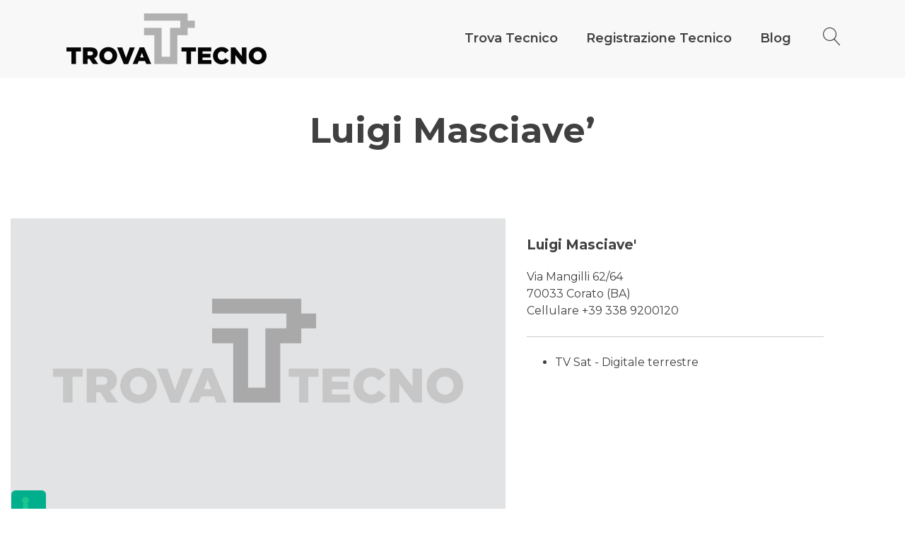

--- FILE ---
content_type: text/css
request_url: https://trovatecno.eu/wp-content/themes/yith-proteo/responsive.css?ver=1.9.8
body_size: 3322
content:
/* Small devices (landscape phones and up) */
@media (min-width: /*<yith_proteo_mobile_device_width>*/600px/*</yith_proteo_mobile_device_width>*/) {
  ul.products,
  .wc-block-grid ul.wc-block-grid__products {
    grid-template-columns: repeat(2, 1fr);
  }
  ul.products .yith-quick-view.yith-inline,
  .wc-block-grid ul.wc-block-grid__products .yith-quick-view.yith-inline {
    grid-column: 1/span 2;
  }
}
/* Tablet devices and up*/
@media (min-width: /*<yith_proteo_tablet_device_width>*/768px/*</yith_proteo_tablet_device_width>*/) {
  /**
   * Header cart
   */
  .site-header-cart .widget_shopping_cart {
    position: absolute;
    top: 100%;
    width: 100%;
    z-index: 999999;
    left: -999em;
    display: block;
    box-shadow: 0 3px 3px rgba(0, 0, 0, 0.2);
  }
  .site-header-cart:hover .widget_shopping_cart, .site-header-cart.focus .widget_shopping_cart {
    left: 0;
    display: block;
  }
  .site-header.left_logo_navigation_below .header-contents {
    display: grid;
    grid-template-columns: 75% 25%;
    grid-template-rows: repeat(2);
  }
  .site-header.left_logo_navigation_below .header-contents .site-branding {
    grid-area: 1/1/2/2;
  }
  .site-header.left_logo_navigation_below .header-contents .site-navigation {
    grid-area: 2/1/3/2;
  }
  .site-header.left_logo_navigation_below .header-contents .header-sidebar {
    grid-area: 1/2/3/3;
    padding: 0 0 0 30px;
  }
  /**
   * Shop table
   */
  table.shop_table_responsive thead {
    display: table-header-group;
  }
  table.shop_table_responsive tbody th {
    display: table-cell;
  }
  table.shop_table_responsive tr th,
  table.shop_table_responsive tr td {
    text-align: left;
  }
  table.shop_table_responsive tr td {
    display: table-cell;
  }
  table.shop_table_responsive tr td:before {
    display: none;
  }
  ul.products, .wc-block-grid ul.wc-block-grid__products {
    grid-template-columns: repeat(3, 1fr);
  }
  ul.products .yith-quick-view.yith-inline, .wc-block-grid ul.wc-block-grid__products .yith-quick-view.yith-inline {
    grid-column: 1/span 3;
  }
  ul.products.columns-3, .wc-block-grid.has-3-columns ul.wc-block-grid__products {
    grid-template-columns: repeat(3, 1fr);
  }
  ul.products.columns-3 .yith-quick-view.yith-inline, .wc-block-grid.has-3-columns ul.wc-block-grid__products .yith-quick-view.yith-inline {
    grid-column: 1/span 3;
  }
  body.blog .blog-posts.columns-3,
  .wp-block-latest-posts__list.is-grid.columns-3 {
    grid-template-columns: repeat(3, 1fr);
  }
}
/* Just next tablet size (desktops, 769px and up) */
@media (min-width: /*<yith_proteo_tablet_device_width_next>*/769px/*</yith_proteo_tablet_device_width_next>*/) {
  aside#secondary.sidebar-position-top {
    display: grid;
    grid-template-rows: 1fr;
    grid-column-gap: 30px;
    grid-row-gap: 30px;
  }
  aside#secondary.sidebar-position-top.widgets_per_row_1 {
    grid-template-columns: repeat(1, 1fr);
  }
  aside#secondary.sidebar-position-top.widgets_per_row_2 {
    grid-template-columns: repeat(2, 1fr);
  }
  aside#secondary.sidebar-position-top.widgets_per_row_3 {
    grid-template-columns: repeat(3, 1fr);
  }
  aside#secondary.sidebar-position-top.widgets_per_row_4 {
    grid-template-columns: repeat(4, 1fr);
  }
  aside#secondary.sidebar-position-top.widgets_per_row_5 {
    grid-template-columns: repeat(5, 1fr);
  }
  aside#secondary.sidebar-position-top.widgets_per_row_6 {
    grid-template-columns: repeat(6, 1fr);
  }
  aside#secondary.sidebar-position-top.widgets_per_row_7 {
    grid-template-columns: repeat(7, 1fr);
  }
  aside#secondary.sidebar-position-top.widgets_per_row_8 {
    grid-template-columns: repeat(8, 1fr);
  }
  aside#secondary.sidebar-position-top.widgets_per_row_9 {
    grid-template-columns: repeat(9, 1fr);
  }
  aside#secondary.sidebar-position-top.widgets_per_row_10 {
    grid-template-columns: repeat(10, 1fr);
  }
  aside#secondary.sidebar-position-top.widgets_per_row_11 {
    grid-template-columns: repeat(11, 1fr);
  }
  aside#secondary.sidebar-position-top.widgets_per_row_12 {
    grid-template-columns: repeat(12, 1fr);
  }
}
/** Large devices (desktops, 992px and up) **/
@media (min-width: /*<yith_proteo_small_desktop_device_width>*/992px/*</yith_proteo_small_desktop_device_width>*/) {
  .menu-toggle {
    display: none;
  }
  #primary-nav-menu,
  #site-navigation > #primary-menu {
    display: block;
  }
  #mobile-nav-menu,
  #site-navigation > #mobile-menu,
  #mobile-menu-sidebar {
    display: none;
  }
  .main-navigation ul,
  .header-sidebar .widget_nav_menu ul.menu,
  .header-sidebar-left .widget_nav_menu ul.menu {
    display: block;
  }
  .left_logo_navigation_inline #primary-menu {
    text-align: right;
  }
  .site-header.left_logo_navigation_inline .header-contents {
    display: table;
  }
  .site-header.left_logo_navigation_inline .site-branding,
  .site-header.left_logo_navigation_inline .main-navigation,
  .site-header.left_logo_navigation_inline .header-sidebar {
    display: table-cell;
    width: auto;
    float: none;
    vertical-align: middle;
  }
  .site-header.center_logo_navigation_below .header-contents {
    display: grid;
    grid-template-columns: 25% 50% 25%;
  }
  .site-header.center_logo_navigation_below .header-contents .site-branding {
    grid-area: 1/2/2/3;
  }
  .site-header.center_logo_navigation_below .header-contents .main-navigation {
    grid-area: 2/2/3/3;
  }
  .site-header.center_logo_navigation_below .header-contents .header-sidebar-left {
    grid-area: 1/1/3/2;
    padding: 15px 30px 0 0;
  }
  .site-header.center_logo_navigation_below .header-contents .header-sidebar {
    grid-area: 1/3/3/4;
    padding: 15px 0 0 30px;
  }
  ul.products, .wc-block-grid ul.wc-block-grid__products {
    grid-template-columns: repeat(4, 1fr);
  }
  ul.products .yith-quick-view.yith-inline, .wc-block-grid ul.wc-block-grid__products .yith-quick-view.yith-inline {
    grid-column: 1/span 4;
  }
  ul.products.columns-4, .wc-block-grid.has-4-columns ul.wc-block-grid__products {
    grid-template-columns: repeat(4, 1fr);
  }
  ul.products.columns-4 .yith-quick-view.yith-inline, .wc-block-grid.has-4-columns ul.wc-block-grid__products .yith-quick-view.yith-inline {
    grid-column: 1/span 4;
  }
  body.blog .blog-posts.columns-4,
  .wp-block-latest-posts__list.is-grid.columns-4 {
    grid-template-columns: repeat(4, 1fr);
  }
  ul.products.columns-5, .wc-block-grid.has-5-columns ul.wc-block-grid__products {
    grid-template-columns: repeat(5, 1fr);
  }
  ul.products.columns-5 .yith-quick-view.yith-inline, .wc-block-grid.has-5-columns ul.wc-block-grid__products .yith-quick-view.yith-inline {
    grid-column: 1/span 5;
  }
  ul.products.columns-6, .wc-block-grid.has-6-columns ul.wc-block-grid__products {
    grid-template-columns: repeat(6, 1fr);
  }
  ul.products.columns-6 .yith-quick-view.yith-inline, .wc-block-grid.has-6-columns ul.wc-block-grid__products .yith-quick-view.yith-inline {
    grid-column: 1/span 6;
  }
  ul.products.columns-7, .wc-block-grid.has-7-columns ul.wc-block-grid__products {
    grid-template-columns: repeat(7, 1fr);
  }
  ul.products.columns-7 .yith-quick-view.yith-inline, .wc-block-grid.has-7-columns ul.wc-block-grid__products .yith-quick-view.yith-inline {
    grid-column: 1/span 7;
  }
  ul.products.columns-8, .wc-block-grid.has-8-columns ul.wc-block-grid__products {
    grid-template-columns: repeat(8, 1fr);
  }
  ul.products.columns-8 .yith-quick-view.yith-inline, .wc-block-grid.has-8-columns ul.wc-block-grid__products .yith-quick-view.yith-inline {
    grid-column: 1/span 8;
  }
}
@media (max-width: 1599.98px) {
  .woocommerce-account .yith-proteo-my-account-user-image .user-photo img {
    max-width: 80px;
  }
}
@media (max-width: /*<yith_proteo_desktop_device_width_min>*/1199px/*</yith_proteo_desktop_device_width_min>*/) {
  body.woocommerce-cart .cart-collaterals .cart_totals {
    padding: 50px 0 50px 30px;
  }
}
@media (min-width: /*<yith_proteo_small_desktop_device_width>*/992px/*</yith_proteo_small_desktop_device_width>*/) and (max-width: /*<yith_proteo_desktop_device_width>*/1200px/*</yith_proteo_desktop_device_width>*/) {
  .has-post-thumbnail header.entry-header .date-and-thumbnail .entry-meta {
    font-size: 0.875rem;
  }
  header.entry-header .date-and-thumbnail time.published {
    width: 110px;
    padding: 10px 10px;
  }
}
/* Iphone X Landscape */
@media only screen and (min-device-width: 375px) and (max-device-width: 812px) and (-webkit-min-device-pixel-ratio: 3) and (orientation: landscape) {
  .hidden-xs {
    display: none !important;
  }
}
@media (max-width: /*<yith_proteo_small_desktop_device_width_min>*/991px/*</yith_proteo_small_desktop_device_width_min>*/) {
  .site-header.sticky {
    position: absolute;
  }
  #site-navigation {
    float: right;
  }
  .site-header.center_logo_navigation_below .header-sidebar-left {
    display: none;
  }
  .site-header.center_logo_navigation_below .header-sidebar {
    text-align: initial;
  }
  .site-header .header-sidebar {
    margin-top: 30px;
  }
  #primary-nav-menu {
    display: none;
  }
  #mobile-nav-menu {
    display: block;
  }
  body.admin-bar #site-navigation.toggled .menu-toggle {
    right: 30px;
  }
  .main-navigation #yith-proteo-mobile-menu {
    opacity: 0;
    visibility: hidden;
    position: fixed;
    left: -100px;
    height: 100vh;
    background: #ffffff;
    width: 100vw;
    padding: 50px 30px;
    z-index: 100;
    overflow-y: scroll;
    margin-top: -15px;
    transition: none;
  }
  .main-navigation.toggled #yith-proteo-mobile-menu {
    opacity: 1;
    visibility: visible;
    left: 0;
  }
  .main-navigation.toggled ul.nav-menu li.menu-item-has-children > ul {
    display: none;
  }
  .main-navigation.toggled ul.nav-menu li.menu-item-has-children a.submenu-opened + ul {
    display: block;
  }
  .main-navigation.toggled.mobile-menu-align-left li {
    margin-right: auto;
  }
  .main-navigation.toggled.mobile-menu-align-right li {
    margin-left: auto;
  }
  .main-navigation.toggled.mobile-menu-align-center li {
    margin-left: auto;
    margin-right: auto;
  }
  .main-navigation a {
    color: var(--proteo-mobile_menu_color, var(--proteo-header_menu_color, #404040));
  }
  .main-navigation a:hover {
    color: var(--proteo-mobile_menu_hover_color, var(--proteo-header_menu_hover_color, #448a85));
  }
  .header-contents.left-toggle .site-branding {
    margin-left: 45px;
    max-width: 60%;
  }
  .header-contents.left-toggle .menu-toggle {
    left: 15px;
  }
  .header-contents.left-toggle .header-sidebar {
    float: right;
    margin-right: 15px;
    margin-top: 10px;
  }
  .header-contents.right-toggle .site-branding {
    max-width: 60%;
  }
  .header-contents.right-toggle .header-sidebar {
    float: right;
    margin-right: 60px;
    margin-top: 20px;
  }
  .site-header .header-sidebar {
    white-space: normal;
    text-align: initial;
  }
  .single-product .woocommerce-tabs ul.tabs li a {
    font-size: 1.125rem;
    margin-right: 15px;
  }
  .single-product div.product .summary.entry-summary {
    padding-left: 50px;
  }
  body.woocommerce-cart.two-cols-cart .cart-collaterals {
    width: auto;
    display: block;
    float: none;
    margin-left: -30px;
    margin-right: -30px;
    clear: both;
  }
  body.woocommerce-cart.two-cols-cart .cart-collaterals .cart_totals {
    max-width: none;
    padding: 50px 30px 50px 30px;
  }
  body.woocommerce-cart.two-cols-cart .cart-collaterals .cart_totals:after {
    display: none;
  }
  body.woocommerce-cart.two-cols-cart form.woocommerce-cart-form {
    width: 100%;
    padding: 0;
  }
  .woocommerce-account .yith-proteo-my-account-sidebar,
  .woocommerce-account .woocommerce-MyAccount-content {
    float: none;
    width: 100%;
    padding: 0;
  }
  .woocommerce-account .yith-proteo-my-account-user-image {
    margin-bottom: 10px;
  }
  .woocommerce-account .yith-proteo-my-account-user-image:before,
  .woocommerce-account .woocommerce-MyAccount-navigation:before {
    left: 0;
  }
  .woocommerce-account .woocommerce-MyAccount-navigation {
    padding: 0;
    margin-bottom: 35px;
  }
  .woocommerce-account .woocommerce-MyAccount-navigation:before {
    display: none;
  }
  .woocommerce-account .woocommerce-MyAccount-navigation-link {
    margin-bottom: 10px;
  }
  .woocommerce-account .woocommerce-MyAccount-navigation-link > a {
    background-color: #f9f9f9;
  }
  .woocommerce-account .woocommerce-MyAccount-navigation-link:not(.is-active) > a:after {
    content: "\e876";
    font-family: Linearicons-Free;
    font-style: normal;
    font-variant: normal;
    text-transform: none;
    -webkit-font-smoothing: antialiased;
    -moz-osx-font-smoothing: grayscale;
    float: right;
  }
  #main-footer .side-by-side-sidebars div[class^=footer-sidebar] {
    display: block;
    width: 100%;
  }
  .col-lg-20 {
    width: 100%;
  }
  .site-content {
    padding-left: 0 !important;
    padding-right: 0 !important;
  }
  body.blog .blog-posts.columns-2,
  body.blog .blog-posts.columns-3,
  body.blog .blog-posts.columns-4,
  .wp-block-latest-posts__list.is-grid.columns-2,
  .wp-block-latest-posts__list.is-grid.columns-3,
  .wp-block-latest-posts__list.is-grid.columns-4 {
    grid-template-columns: repeat(2, 1fr);
  }
}
@media (max-width: /*<yith_proteo_tablet_device_width>*/768px/*</yith_proteo_tablet_device_width>*/) {
  .hidden-xs {
    display: none !important;
  }
  .container {
    padding-right: 30px;
    padding-left: 30px;
  }
  .site-branding img.custom-logo {
    max-width: 90%;
  }
  .single-product div.product .woocommerce-product-gallery,
  .single-product div.product .summary.entry-summary {
    float: none;
    width: 100%;
    margin-left: 0;
    margin-right: 0;
    padding-left: 0;
    padding-right: 0;
  }
  table.shop_table_responsive tbody tr td,
  table.shop_table_responsive tbody tr th,
  table.shop_table_responsive thead tr th {
    border: none !important;
    padding: 20px 5px;
  }
  table.shop_table_responsive tbody tr td .quantity input,
  table.shop_table_responsive tbody tr th .quantity input,
  table.shop_table_responsive thead tr th .quantity input {
    max-width: 70px;
  }
  table.shop_table_responsive tbody tr td.product-remove, table.shop_table_responsive tbody tr td.product-thumbnail,
  table.shop_table_responsive thead tr th.product-remove,
  table.shop_table_responsive thead tr th.product-thumbnail {
    display: none;
  }
  table.shop_table_responsive tbody tr td.product-name,
  table.shop_table_responsive thead tr th.product-name {
    text-align: initial;
  }
  body.woocommerce-cart .cart-collaterals .cart_totals {
    width: 100%;
    float: none;
    max-width: initial;
    padding: 50px 0;
    text-align: right;
  }
  body.woocommerce-cart .cart-collaterals .cart_totals:after {
    left: -50%;
  }
  body.woocommerce-checkout #customer_details {
    width: 100%;
    float: none;
    margin-bottom: 50px;
  }
  body.woocommerce-checkout.woocommerce-order-pay #order_review,
  body.woocommerce-checkout #order_review {
    float: none;
    width: 100%;
    padding: 0;
  }
  .woocommerce-account #customer_login.col2-set.u-columns .col-1,
  .woocommerce-account #customer_login.col2-set.u-columns .col-2 {
    width: 100%;
    float: none;
  }
  .woocommerce-account #customer_login.col2-set.u-columns .col-2 form.register:before {
    display: none;
  }
  .widget_shopping_cart .yith-proteo-mini-cart-content {
    display: none !important;
  }
  .site-branding .site-title {
    font-size: var(--proteo-mobile_site_title_font_size, 38px);
  }
  .site-branding .site-description,
  .site-branding.tagline-position-right .site-description {
    font-size: var(--proteo-mobile_tagline_font_size, 11px);
    display: block;
  }
  body,
  button,
  input,
  select,
  optgroup,
  textarea,
  body.yith-woocompare-popup {
    font-size: var(--proteo-mobile_base_font_size, 13px);
  }
  #topbar {
    font-size: var(--proteo-mobile_topbar_font_size, 16px);
  }
  .main-navigation.toggled ul.nav-menu {
    font-size: var(--proteo-mobile_menu_font_size, 16px);
  }
  h1,
  article.page header.entry-header h1,
  article:not(.has-post-thumbnail).page header.entry-header h1 {
    font-size: var(--proteo-mobile_h1_font_size, 56px);
  }
  h2 {
    font-size: var(--proteo-mobile_h2_font_size, 32px);
  }
  h3 {
    font-size: var(--proteo-mobile_h3_font_size, 15px);
  }
  h4 {
    font-size: var(--proteo-mobile_h4_font_size, 13px);
  }
  h5 {
    font-size: var(--proteo-mobile_h5_font_size, 10px);
  }
  h6 {
    font-size: var(--proteo-mobile_h6_font_size, 9px);
  }
  #main-footer {
    font-size: var(--proteo-mobile_footer_font_size, 13px);
  }
  #main-footer .site-info {
    font-size: var(--proteo-mobile_footer_credits_font_size, 13px);
  }
  .single-product div.product .summary.entry-summary .product_title {
    font-size: var(--proteo-mobile_single_product_page_title_font_size, 36px);
  }
  .single-product div.product .summary.entry-summary .woocommerce-product-details__short-description p,
  .single-product .woocommerce-tabs .panel,
  .single-product .woocommerce-tabs ul.tabs li a {
    font-size: 1rem;
  }
  .single-product div.product .summary.entry-summary form.variations_form table.variations tr > td .select2-container {
    max-width: calc(100% - 60px);
  }
  .single-product div.product .summary.entry-summary form.variations_form table.variations tr > td,
  .single-product div.product .summary.entry-summary form.variations_form table.variations tr > th {
    display: block;
    width: 100%;
  }
  .single-product div.product .summary.entry-summary form.variations_form table.variations tr > td.label,
  .single-product div.product .summary.entry-summary form.variations_form table.variations tr > th.label {
    padding-bottom: 10px;
  }
  .select2-dropdown.select2-dropdown--below, .selectBox-dropdown-menu.select2-dropdown--below {
    top: 15px;
  }
  .main-navigation ul ul:before {
    display: none;
  }
  .wp-block-columns:not(.is-not-stacked-on-mobile) > .wp-block-column:not(:only-child) {
    margin-bottom: var(--wp--style--block-gap, 2em);
  }
}
/* Mobile device */
@media (max-width: /*<yith_proteo_mobile_device_width>*/600px/*</yith_proteo_mobile_device_width>*/) {
  #site-navigation .menu-toggle {
    position: absolute;
  }
  #site-navigation.toggled .menu-toggle {
    position: fixed;
  }
  table.cart,
  table.shop_table {
    font-size: 0.875rem;
  }
  table.shop_table_responsive thead {
    display: none;
  }
  table.shop_table_responsive tbody tr {
    position: relative;
    display: block;
    border-bottom: 1px solid #c5c5c5;
  }
  table.shop_table_responsive tbody tr:last-of-type {
    border-bottom: none;
  }
  table.shop_table_responsive tbody tr td {
    display: block;
    text-align: right;
    clear: both;
    padding: 15px 5px;
  }
  table.shop_table_responsive tbody tr td.product-name {
    text-align: right;
  }
  table.shop_table_responsive tbody tr td.product-remove, table.shop_table_responsive tbody tr td.product-thumbnail {
    display: initial;
  }
  table.shop_table_responsive tbody tr td.product-thumbnail {
    text-align: center;
  }
  table.shop_table_responsive tbody tr td.product-remove {
    position: absolute;
    right: 0;
    top: 0;
    padding: 0;
  }
  table.shop_table_responsive tbody tr td.product-subtotal {
    padding-right: 5px;
  }
  table.shop_table_responsive tbody tr td .quantity {
    margin-right: 10px;
  }
  table.shop_table_responsive tbody tr td[data-title]::before {
    content: attr(data-title) ": ";
    font-weight: 600;
    float: left;
    display: table;
  }
  table.shop_table_responsive tbody tr.cart-subtotal th {
    display: none;
  }
  .wp-block-column {
    margin-bottom: 35px;
  }
  body.blog .blog-posts.columns-2,
  body.blog .blog-posts.columns-3,
  body.blog .blog-posts.columns-4,
  .wp-block-latest-posts__list.is-grid.columns-2,
  .wp-block-latest-posts__list.is-grid.columns-3,
  .wp-block-latest-posts__list.is-grid.columns-4 {
    grid-template-columns: repeat(1, 1fr);
  }
}

--- FILE ---
content_type: application/javascript
request_url: https://trovatecno.eu/wp-content/plugins/yith-store-locator-for-wordpress/assets/third-parts/proteo/proteo.min.js?ver=3.10.0
body_size: 150
content:
jQuery(document).on("ready",function(){setTimeout(function(){jQuery("#yith-sl-main-filters-container").find("select").select2("destroy").select2({minimumResultsForSearch:-1})},500)}),jQuery(document).on("click","#wrapper-active-filters .remove-term",function(){var e=jQuery(this).data("taxonomy"),t=jQuery(this).data("value"),n=jQuery("#yith-sl-main-filters-container").find("[data-taxonomy='"+e+"'][data-value='"+t+"']"),i=n.parents(".checkboxbutton");0<n.parents("select").length&&(jQuery("#yith-sl-main-filters-container").find("select[data-taxonomy='"+e+"'] option:first").prop("selected",!0),jQuery("#yith-sl-main-filters-container").find("select[data-taxonomy='"+e+"']").select2({width:"100%",minimumResultsForSearch:-1})),i.removeClass("checked")}),jQuery(document).on("yith_sl_reset_filters",function(){var e=jQuery("#yith-sl-main-filters-container");e.find(".checkboxbutton.checked").removeClass("checked"),e.find("select").select2("destroy").select2({minimumResultsForSearch:-1})});

--- FILE ---
content_type: image/svg+xml
request_url: https://trovatecno.eu/wp-content/plugins/yith-store-locator-for-wordpress/assets/images/single/address.svg
body_size: 1044
content:
<?xml version="1.0" encoding="utf-8"?>
<!-- Generator: Adobe Illustrator 16.0.0, SVG Export Plug-In . SVG Version: 6.00 Build 0)  -->
<!DOCTYPE svg PUBLIC "-//W3C//DTD SVG 1.1//EN" "http://www.w3.org/Graphics/SVG/1.1/DTD/svg11.dtd">
<svg version="1.1" id="Layer_1" xmlns="http://www.w3.org/2000/svg" xmlns:xlink="http://www.w3.org/1999/xlink" x="0px" y="0px"
	 width="71.611px" height="67.936px" viewBox="0 0 71.611 67.936" enable-background="new 0 0 71.611 67.936" xml:space="preserve">
<g>
	
		<path fill="none" stroke="#464646" stroke-width="2.2677" stroke-linecap="round" stroke-linejoin="round" stroke-miterlimit="10" d="
		M1.391,19.135c2.214-18.428,23.057-18,23.057-18h-0.557c0,0,22.168,0,23.418,20c0.971,15.542-11.834,38.167-23.334,45.167
		C23.975,66.302-1.691,44.802,1.391,19.135z"/>
	
		<circle fill="none" stroke="#464646" stroke-width="2.2677" stroke-linecap="round" stroke-linejoin="round" stroke-miterlimit="10" cx="23.891" cy="23.135" r="10"/>
	
		<path fill="none" stroke="#464646" stroke-width="2.2677" stroke-linecap="round" stroke-linejoin="round" stroke-miterlimit="10" d="
		M38.891,55.634l10.07,11.167c10.014-7.5,21.707-23.599,21.514-36.5c-0.25-16.75-20.666-17.5-20.666-17.5"/>
</g>
</svg>


--- FILE ---
content_type: image/svg+xml
request_url: https://trovatecno.eu/wp-content/plugins/yith-store-locator-for-wordpress/assets/images/single/contact.svg
body_size: 3569
content:
<?xml version="1.0" encoding="utf-8"?>
<!-- Generator: Adobe Illustrator 16.0.0, SVG Export Plug-In . SVG Version: 6.00 Build 0)  -->
<!DOCTYPE svg PUBLIC "-//W3C//DTD SVG 1.1//EN" "http://www.w3.org/Graphics/SVG/1.1/DTD/svg11.dtd">
<svg version="1.1" id="Layer_1" xmlns="http://www.w3.org/2000/svg" xmlns:xlink="http://www.w3.org/1999/xlink" x="0px" y="0px"
	 width="64.15px" height="64.109px" viewBox="0 0 64.15 64.109" enable-background="new 0 0 64.15 64.109" xml:space="preserve">
<g id="XMLID_8_">
	<path fill="#464646" d="M48.717,64.109c-0.9,0-2.273-0.144-4.2-0.438c-1.955-0.298-4.27-1.009-7.075-2.172
		c-2.743-1.137-5.882-2.856-9.327-5.11c-3.453-2.257-7.177-5.396-11.065-9.326c-3.077-3.034-5.675-5.99-7.71-8.778
		c-2.031-2.781-3.693-5.398-4.939-7.778c-1.246-2.381-2.197-4.579-2.826-6.533c-0.628-1.951-1.06-3.661-1.285-5.086
		c-0.233-1.464-0.324-2.603-0.275-3.479c0.041-0.73,0.063-1.149,0.064-1.254c0.001-0.048,0.005-0.105,0.012-0.152
		c0.104-0.723,0.335-1.461,0.689-2.194c0.363-0.757,0.825-1.393,1.371-1.885l8.677-8.678C11.652,0.419,12.624,0,13.713,0
		c0.815,0,1.548,0.242,2.179,0.718c0.538,0.4,1.005,0.907,1.385,1.503c0.016,0.025,0.03,0.051,0.044,0.078l7.016,13.306
		c0.513,0.911,0.663,1.945,0.432,3.043c-0.219,1.043-0.696,1.936-1.417,2.656l-3.154,3.155c-0.007,0.015-0.012,0.03-0.017,0.047
		c-0.015,0.039-0.023,0.07-0.029,0.093c0.169,0.772,0.52,1.673,1.042,2.681c0.5,1,1.284,2.238,2.339,3.693s2.579,3.16,4.53,5.066
		c1.926,1.972,3.644,3.508,5.12,4.584c1.479,1.078,2.718,1.874,3.687,2.367c1.157,0.591,1.766,0.788,2.072,0.85l0.607,0.123
		c0.021-0.007,0.043-0.014,0.067-0.022c0.014-0.005,0.028-0.009,0.043-0.016l3.674-3.74c0.019-0.019,0.036-0.037,0.056-0.055
		c0.996-0.88,2.171-1.326,3.494-1.326c0.85,0,1.573,0.15,2.154,0.448c0.091,0.025,0.176,0.059,0.247,0.1l12.651,7.472
		c1.206,0.745,1.929,1.719,2.166,2.904c0.005,0.025,0.008,0.05,0.012,0.075c0.176,1.341-0.251,2.57-1.234,3.554l-8.721,8.656
		c-0.448,0.5-1.082,0.96-1.843,1.327c-0.729,0.354-1.468,0.586-2.194,0.69c-0.052,0.008-0.105,0.011-0.158,0.011
		c-0.021,0.002-0.123,0.013-0.278,0.028C49.423,64.094,49.106,64.109,48.717,64.109z M2.306,14.261
		c-0.008,0.191-0.029,0.616-0.066,1.271c-0.039,0.705,0.046,1.716,0.252,3.005c0.207,1.313,0.612,2.912,1.205,4.753
		c0.59,1.833,1.491,3.913,2.68,6.183c1.194,2.282,2.797,4.805,4.763,7.497c1.966,2.691,4.484,5.557,7.486,8.516
		c3.788,3.828,7.388,6.866,10.709,9.037c3.331,2.178,6.346,3.833,8.962,4.917c2.6,1.078,4.808,1.76,6.559,2.028
		c1.788,0.273,3.088,0.412,3.862,0.412c0.31,0,0.563-0.01,0.756-0.027c0.158-0.017,0.283-0.027,0.37-0.033
		c0.485-0.075,0.991-0.238,1.502-0.485c0.5-0.242,0.902-0.53,1.199-0.858l8.76-8.696c0.482-0.484,0.676-1.008,0.602-1.648
		c-0.121-0.547-0.489-1.004-1.124-1.396l-12.475-7.367c-0.084-0.025-0.163-0.058-0.229-0.098c-0.178-0.107-0.53-0.234-1.195-0.234
		c-0.761,0-1.411,0.243-1.988,0.743l-3.707,3.773c-0.216,0.218-0.498,0.381-0.864,0.504c-0.449,0.149-0.72,0.192-1.004,0.136
		L38.5,46.028c-0.653-0.131-1.52-0.475-2.646-1.05c-1.086-0.555-2.39-1.389-3.985-2.551c-1.578-1.149-3.389-2.768-5.384-4.81
		c-2.023-1.976-3.631-3.776-4.76-5.333c-1.124-1.553-1.972-2.896-2.52-3.989c-0.651-1.257-1.084-2.417-1.279-3.437
		c-0.013-0.069-0.019-0.139-0.019-0.209c0-0.259,0.051-0.537,0.156-0.849c0.121-0.364,0.285-0.647,0.499-0.86l3.211-3.211
		c0.416-0.416,0.682-0.918,0.813-1.539c0.119-0.569,0.054-1.052-0.209-1.518L15.37,3.382c-0.229-0.351-0.503-0.646-0.814-0.879
		c-0.249-0.188-0.515-0.273-0.843-0.273c-0.489,0-0.905,0.188-1.31,0.591L3.685,11.54c-0.37,0.335-0.657,0.739-0.896,1.235
		C2.542,13.285,2.381,13.784,2.306,14.261z M39.692,43.911L39.692,43.911L39.692,43.911z M20.141,24.517l-0.002,0.001
		C20.14,24.517,20.14,24.517,20.141,24.517z M20.21,24.429L20.21,24.429L20.21,24.429z"/>
</g>
</svg>


--- FILE ---
content_type: application/javascript; charset=utf-8
request_url: https://cs.iubenda.com/cookie-solution/confs/js/26297528.js
body_size: -245
content:
_iub.csRC = { consApiKey: 'zNVpGv6WXiGCGlgZSHjuNpko33fg6IXl', showBranding: false, publicId: 'ad25dba0-6db6-11ee-8bfc-5ad8d8c564c0', floatingGroup: false };
_iub.csEnabled = true;
_iub.csPurposes = [3,1];
_iub.cpUpd = 1676477728;
_iub.csT = 0.05;
_iub.googleConsentModeV2 = true;
_iub.totalNumberOfProviders = 2;
